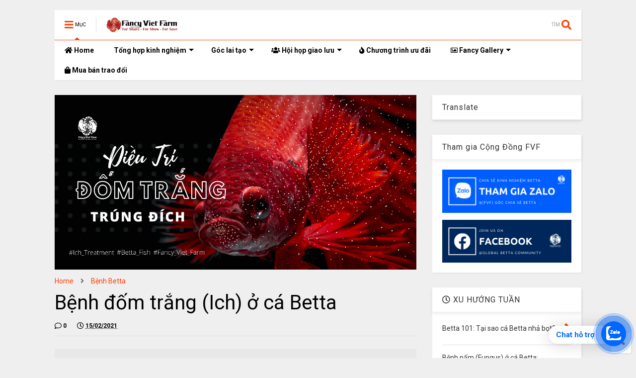

--- FILE ---
content_type: text/html; charset=utf-8
request_url: https://www.google.com/recaptcha/api2/aframe
body_size: 269
content:
<!DOCTYPE HTML><html><head><meta http-equiv="content-type" content="text/html; charset=UTF-8"></head><body><script nonce="YMtuXNGbF24b5vAByU-FXQ">/** Anti-fraud and anti-abuse applications only. See google.com/recaptcha */ try{var clients={'sodar':'https://pagead2.googlesyndication.com/pagead/sodar?'};window.addEventListener("message",function(a){try{if(a.source===window.parent){var b=JSON.parse(a.data);var c=clients[b['id']];if(c){var d=document.createElement('img');d.src=c+b['params']+'&rc='+(localStorage.getItem("rc::a")?sessionStorage.getItem("rc::b"):"");window.document.body.appendChild(d);sessionStorage.setItem("rc::e",parseInt(sessionStorage.getItem("rc::e")||0)+1);localStorage.setItem("rc::h",'1769446576723');}}}catch(b){}});window.parent.postMessage("_grecaptcha_ready", "*");}catch(b){}</script></body></html>

--- FILE ---
content_type: text/javascript; charset=UTF-8
request_url: https://www.fancyvietfarm.com/feeds/posts/default/-/B%E1%BB%87nh%20Betta?max-results=3&start-index=12&alt=json-in-script&callback=jQuery22406241689604826344_1769446573588&_=1769446573589
body_size: 2369
content:
// API callback
jQuery22406241689604826344_1769446573588({"version":"1.0","encoding":"UTF-8","feed":{"xmlns":"http://www.w3.org/2005/Atom","xmlns$openSearch":"http://a9.com/-/spec/opensearchrss/1.0/","xmlns$blogger":"http://schemas.google.com/blogger/2008","xmlns$georss":"http://www.georss.org/georss","xmlns$gd":"http://schemas.google.com/g/2005","xmlns$thr":"http://purl.org/syndication/thread/1.0","id":{"$t":"tag:blogger.com,1999:blog-535546204554606391"},"updated":{"$t":"2026-01-17T19:00:23.808+07:00"},"category":[{"term":"người mới"},{"term":"Bệnh Betta"},{"term":"Cẩm nang FVF"},{"term":"fancy care"},{"term":"betta trend"},{"term":"Gallery"},{"term":"Ưu đãi"},{"term":"Thương mại"},{"term":"sự kiện"},{"term":"FVF"},{"term":"có thể bạn chưa biết"},{"term":"lai tạo đúng cách"},{"term":"tổng hợp kinh nghiệm"},{"term":"Hội họp giao lưu"},{"term":"dinh dưỡng"},{"term":"góc lai tạo"},{"term":"Lịch hoạt động"},{"term":"Nhật ký lai tạo"},{"term":"Phương pháp lai tạo"},{"term":"bệnh a-z"},{"term":"ca phong thuy"},{"term":"chọn cá theo phong thuỷ"},{"term":"collection"},{"term":"fancy gallery"},{"term":"fancy therapy"},{"term":"offline"},{"term":"trùm cá"},{"term":"Đánh giá lai tạo"}],"title":{"type":"text","$t":"Fancy Viet Farm"},"subtitle":{"type":"html","$t":"Fancy Viet Farm (FVF) là dự án phát triển cộng đồng Betta và nâng tầm phong trào Betta tại Việt Nam. Chúng tôi quy tụ các nhà lai tạo, nhà kết nối, các đối tác truyền thông, và thành viên tâm huyết, giàu kinh nghiệm để đồng hành, đóng góp những giá trị cốt lõi cho cộng đồng nhằm mở rộng thành viên."},"link":[{"rel":"http://schemas.google.com/g/2005#feed","type":"application/atom+xml","href":"https:\/\/www.fancyvietfarm.com\/feeds\/posts\/default"},{"rel":"self","type":"application/atom+xml","href":"https:\/\/www.blogger.com\/feeds\/535546204554606391\/posts\/default\/-\/B%E1%BB%87nh+Betta?alt=json-in-script\u0026start-index=12\u0026max-results=3"},{"rel":"alternate","type":"text/html","href":"https:\/\/www.fancyvietfarm.com\/search\/label\/B%E1%BB%87nh%20Betta"},{"rel":"hub","href":"http://pubsubhubbub.appspot.com/"},{"rel":"previous","type":"application/atom+xml","href":"https:\/\/www.blogger.com\/feeds\/535546204554606391\/posts\/default\/-\/B%E1%BB%87nh+Betta\/-\/B%E1%BB%87nh+Betta?alt=json-in-script\u0026start-index=9\u0026max-results=3"},{"rel":"next","type":"application/atom+xml","href":"https:\/\/www.blogger.com\/feeds\/535546204554606391\/posts\/default\/-\/B%E1%BB%87nh+Betta\/-\/B%E1%BB%87nh+Betta?alt=json-in-script\u0026start-index=15\u0026max-results=3"}],"author":[{"name":{"$t":"Unknown"},"email":{"$t":"noreply@blogger.com"},"gd$image":{"rel":"http://schemas.google.com/g/2005#thumbnail","width":"16","height":"16","src":"https:\/\/img1.blogblog.com\/img\/b16-rounded.gif"}}],"generator":{"version":"7.00","uri":"http://www.blogger.com","$t":"Blogger"},"openSearch$totalResults":{"$t":"22"},"openSearch$startIndex":{"$t":"12"},"openSearch$itemsPerPage":{"$t":"3"},"entry":[{"id":{"$t":"tag:blogger.com,1999:blog-535546204554606391.post-4100773489170120009"},"published":{"$t":"2021-02-26T11:17:00.080+07:00"},"updated":{"$t":"2021-11-17T13:15:10.138+07:00"},"category":[{"scheme":"http://www.blogger.com/atom/ns#","term":"Bệnh Betta"}],"title":{"type":"text","$t":"Bướu (Lump) ở cá Betta: Nguyên nhân, Dấu hiệu nhận biết, Điều trị đúng cách và Phòng ngừa trúng đích"},"summary":{"type":"text","$t":"Hầu hết những người chơi cá Betta đều phải đối mặt với những lúc những chú cá thân yêu của mình bị bệnh. Tin tốt là các bệnh thường gặp ở cá Betta đều có thể chữa khỏi.Trong bài viết này, Fancy Viet Farm gửi đến bạn kiến thức A-Z về Bướu (Lump) ở cá Betta về cách xác định khối u, phương pháp điều trị và phòng ngừa trúng đích để ngăn chặn u bướu phát triển ảnh hưởng đến thú cưng của mình.Bướu ("},"link":[{"rel":"replies","type":"application/atom+xml","href":"https:\/\/www.fancyvietfarm.com\/feeds\/4100773489170120009\/comments\/default","title":"Đăng Nhận xét"},{"rel":"replies","type":"text/html","href":"https:\/\/www.fancyvietfarm.com\/2021\/02\/buou-lump-o-ca-betta.html#comment-form","title":"0 Nhận xét"},{"rel":"edit","type":"application/atom+xml","href":"https:\/\/www.blogger.com\/feeds\/535546204554606391\/posts\/default\/4100773489170120009"},{"rel":"self","type":"application/atom+xml","href":"https:\/\/www.blogger.com\/feeds\/535546204554606391\/posts\/default\/4100773489170120009"},{"rel":"alternate","type":"text/html","href":"https:\/\/www.fancyvietfarm.com\/2021\/02\/buou-lump-o-ca-betta.html","title":"Bướu (Lump) ở cá Betta: Nguyên nhân, Dấu hiệu nhận biết, Điều trị đúng cách và Phòng ngừa trúng đích"}],"author":[{"name":{"$t":"Fancy Viet Farm"},"uri":{"$t":"http:\/\/www.blogger.com\/profile\/16419241563234052272"},"email":{"$t":"noreply@blogger.com"},"gd$image":{"rel":"http://schemas.google.com/g/2005#thumbnail","width":"16","height":"16","src":"https:\/\/img1.blogblog.com\/img\/b16-rounded.gif"}}],"media$thumbnail":{"xmlns$media":"http://search.yahoo.com/mrss/","url":"https:\/\/blogger.googleusercontent.com\/img\/b\/R29vZ2xl\/AVvXsEiIt3bnDoqPpJjL8mwsQFPUrTeH3GOSFOPSwIbp5Y09MQamkS_VFBHBev6cDAJ7NBcxY_KE1GrQNXFcuvXVEJoxk8P76T-C-xR6oQAZ83V7biajI_TxTqPIX-5LQ1bMnYJq5zam7LXrrEQ\/s72-c\/Bu%25CC%259Bo%25CC%259B%25CC%2581u+1.png","height":"72","width":"72"},"thr$total":{"$t":"0"}},{"id":{"$t":"tag:blogger.com,1999:blog-535546204554606391.post-3257421369913051460"},"published":{"$t":"2021-02-25T22:34:00.013+07:00"},"updated":{"$t":"2021-11-17T13:02:56.604+07:00"},"category":[{"scheme":"http://www.blogger.com/atom/ns#","term":"Bệnh Betta"}],"title":{"type":"text","$t":"Sưng mắt (Popeye) ở cá Betta: Nguyên nhân, Dấu hiệu nhận biết, Điều trị đúng cách và Phòng ngừa trúng đích"},"summary":{"type":"text","$t":"Nếu cá Betta của bạn sưng mắt có thể đáng báo động đấy.\u0026nbsp;❗❗❗Tuy nhiên, sưng mắt ở cá Betta rất dễ để chẩn đoán và có thể hồi phục hoàn toàn nếu được chăm sóc và điều trị đúng cách. Trong bài viết này, hãy cùng FVF tìm hiểu tất tần tật sưng mắt ở cá Betta nhé.Sưng mắt (Popeye) ở cá Betta là gì?Sưng mắt (Popeye) ở cá Betta không phải là bệnh mà là triệu chứng.Đây là triệu chứng\u0026nbsp;ngoại nhãn:"},"link":[{"rel":"replies","type":"application/atom+xml","href":"https:\/\/www.fancyvietfarm.com\/feeds\/3257421369913051460\/comments\/default","title":"Đăng Nhận xét"},{"rel":"replies","type":"text/html","href":"https:\/\/www.fancyvietfarm.com\/2021\/02\/sung-mat-popeye-o-ca-betta.html#comment-form","title":"0 Nhận xét"},{"rel":"edit","type":"application/atom+xml","href":"https:\/\/www.blogger.com\/feeds\/535546204554606391\/posts\/default\/3257421369913051460"},{"rel":"self","type":"application/atom+xml","href":"https:\/\/www.blogger.com\/feeds\/535546204554606391\/posts\/default\/3257421369913051460"},{"rel":"alternate","type":"text/html","href":"https:\/\/www.fancyvietfarm.com\/2021\/02\/sung-mat-popeye-o-ca-betta.html","title":"Sưng mắt (Popeye) ở cá Betta: Nguyên nhân, Dấu hiệu nhận biết, Điều trị đúng cách và Phòng ngừa trúng đích"}],"author":[{"name":{"$t":"Fancy Viet Farm"},"uri":{"$t":"http:\/\/www.blogger.com\/profile\/16419241563234052272"},"email":{"$t":"noreply@blogger.com"},"gd$image":{"rel":"http://schemas.google.com/g/2005#thumbnail","width":"16","height":"16","src":"https:\/\/img1.blogblog.com\/img\/b16-rounded.gif"}}],"media$thumbnail":{"xmlns$media":"http://search.yahoo.com/mrss/","url":"https:\/\/blogger.googleusercontent.com\/img\/b\/R29vZ2xl\/AVvXsEgSMujTi3uHKIwtDAor_ZHR1YNJzzBxd_AarTtAYDJ9B9lGIei58Te2q-6spASOc0JRdS_U-VcsBD-qRojCZ5G6qBF4yuVKcX0KO70vRmnxMiLZVhscU4mSgxJ-EMd6Osh1aiuUC_B3K-k\/s72-c\/su%25CC%259Bng+ma%25CC%2586%25CC%2581t+1.png","height":"72","width":"72"},"thr$total":{"$t":"0"}},{"id":{"$t":"tag:blogger.com,1999:blog-535546204554606391.post-2011407343212023813"},"published":{"$t":"2021-02-24T11:34:00.025+07:00"},"updated":{"$t":"2021-11-17T12:17:39.470+07:00"},"category":[{"scheme":"http://www.blogger.com/atom/ns#","term":"Bệnh Betta"}],"title":{"type":"text","$t":"Bệnh nấm (Fungus) ở cá Betta: Nguyên nhân, Dấu hiệu nhận biết, Điều trị đúng cách và Phòng ngừa trúng đích"},"summary":{"type":"text","$t":"Nấm (Fungus) là bệnh phổ biến nhất ở cá Betta, chúng làm cá của bạn bị khó chịu trên cơ thể, thậm chí là tử vong nếu không được điều trị đúng cách.\u0026nbsp;Vậy phải làm sa khi cá của bạn bị nấm?\u0026nbsp;Hãy cùng FVF tìm hiểu nguyên nhân, cách phòng ngừa và điều trị đúng cách trong bài viết này nhé.Bệnh nấm (Fungus) ở cá Betta là gì?Bệnh nấm (Fungus)\u0026nbsp;(nhiễm nấm, nấm thuỷ mi) ở cá Betta là loại nấm "},"link":[{"rel":"replies","type":"application/atom+xml","href":"https:\/\/www.fancyvietfarm.com\/feeds\/2011407343212023813\/comments\/default","title":"Đăng Nhận xét"},{"rel":"replies","type":"text/html","href":"https:\/\/www.fancyvietfarm.com\/2021\/02\/benh-nam-fungus-o-ca-betta.html#comment-form","title":"0 Nhận xét"},{"rel":"edit","type":"application/atom+xml","href":"https:\/\/www.blogger.com\/feeds\/535546204554606391\/posts\/default\/2011407343212023813"},{"rel":"self","type":"application/atom+xml","href":"https:\/\/www.blogger.com\/feeds\/535546204554606391\/posts\/default\/2011407343212023813"},{"rel":"alternate","type":"text/html","href":"https:\/\/www.fancyvietfarm.com\/2021\/02\/benh-nam-fungus-o-ca-betta.html","title":"Bệnh nấm (Fungus) ở cá Betta: Nguyên nhân, Dấu hiệu nhận biết, Điều trị đúng cách và Phòng ngừa trúng đích"}],"author":[{"name":{"$t":"Fancy Viet Farm"},"uri":{"$t":"http:\/\/www.blogger.com\/profile\/16419241563234052272"},"email":{"$t":"noreply@blogger.com"},"gd$image":{"rel":"http://schemas.google.com/g/2005#thumbnail","width":"16","height":"16","src":"https:\/\/img1.blogblog.com\/img\/b16-rounded.gif"}}],"media$thumbnail":{"xmlns$media":"http://search.yahoo.com/mrss/","url":"https:\/\/blogger.googleusercontent.com\/img\/b\/R29vZ2xl\/AVvXsEgXGQibRbq3dx6JGvASkVnpkE5Qyn_njtV4GuWglZ5Hl4GXXa7OID5EaTwojPKA_LlK5SpdOtJFXPj3LjQKRDQzTcNf001JNRwxzF46QGIXMOvWzb6dae_6138bb4VCfA-soq8aY4A0x-c\/s72-c\/Na%25CC%2582%25CC%2581m+1.png","height":"72","width":"72"},"thr$total":{"$t":"0"}}]}});

--- FILE ---
content_type: text/javascript; charset=UTF-8
request_url: https://www.fancyvietfarm.com/feeds/posts/default?alt=json-in-script&max-results=5&start-index=1&callback=jQuery22406241689604826344_1769446573584&_=1769446573585
body_size: 3501
content:
// API callback
jQuery22406241689604826344_1769446573584({"version":"1.0","encoding":"UTF-8","feed":{"xmlns":"http://www.w3.org/2005/Atom","xmlns$openSearch":"http://a9.com/-/spec/opensearchrss/1.0/","xmlns$blogger":"http://schemas.google.com/blogger/2008","xmlns$georss":"http://www.georss.org/georss","xmlns$gd":"http://schemas.google.com/g/2005","xmlns$thr":"http://purl.org/syndication/thread/1.0","id":{"$t":"tag:blogger.com,1999:blog-535546204554606391"},"updated":{"$t":"2026-01-17T19:00:23.808+07:00"},"category":[{"term":"người mới"},{"term":"Bệnh Betta"},{"term":"Cẩm nang FVF"},{"term":"fancy care"},{"term":"betta trend"},{"term":"Gallery"},{"term":"Ưu đãi"},{"term":"Thương mại"},{"term":"sự kiện"},{"term":"FVF"},{"term":"có thể bạn chưa biết"},{"term":"lai tạo đúng cách"},{"term":"tổng hợp kinh nghiệm"},{"term":"Hội họp giao lưu"},{"term":"dinh dưỡng"},{"term":"góc lai tạo"},{"term":"Lịch hoạt động"},{"term":"Nhật ký lai tạo"},{"term":"Phương pháp lai tạo"},{"term":"bệnh a-z"},{"term":"ca phong thuy"},{"term":"chọn cá theo phong thuỷ"},{"term":"collection"},{"term":"fancy gallery"},{"term":"fancy therapy"},{"term":"offline"},{"term":"trùm cá"},{"term":"Đánh giá lai tạo"}],"title":{"type":"text","$t":"Fancy Viet Farm"},"subtitle":{"type":"html","$t":"Fancy Viet Farm (FVF) là dự án phát triển cộng đồng Betta và nâng tầm phong trào Betta tại Việt Nam. Chúng tôi quy tụ các nhà lai tạo, nhà kết nối, các đối tác truyền thông, và thành viên tâm huyết, giàu kinh nghiệm để đồng hành, đóng góp những giá trị cốt lõi cho cộng đồng nhằm mở rộng thành viên."},"link":[{"rel":"http://schemas.google.com/g/2005#feed","type":"application/atom+xml","href":"https:\/\/www.fancyvietfarm.com\/feeds\/posts\/default"},{"rel":"self","type":"application/atom+xml","href":"https:\/\/www.blogger.com\/feeds\/535546204554606391\/posts\/default?alt=json-in-script\u0026max-results=5"},{"rel":"alternate","type":"text/html","href":"https:\/\/www.fancyvietfarm.com\/"},{"rel":"hub","href":"http://pubsubhubbub.appspot.com/"},{"rel":"next","type":"application/atom+xml","href":"https:\/\/www.blogger.com\/feeds\/535546204554606391\/posts\/default?alt=json-in-script\u0026start-index=6\u0026max-results=5"}],"author":[{"name":{"$t":"Unknown"},"email":{"$t":"noreply@blogger.com"},"gd$image":{"rel":"http://schemas.google.com/g/2005#thumbnail","width":"16","height":"16","src":"https:\/\/img1.blogblog.com\/img\/b16-rounded.gif"}}],"generator":{"version":"7.00","uri":"http://www.blogger.com","$t":"Blogger"},"openSearch$totalResults":{"$t":"102"},"openSearch$startIndex":{"$t":"1"},"openSearch$itemsPerPage":{"$t":"5"},"entry":[{"id":{"$t":"tag:blogger.com,1999:blog-535546204554606391.post-6342765227769247364"},"published":{"$t":"2025-08-26T15:30:00.000+07:00"},"updated":{"$t":"2025-08-26T15:30:01.762+07:00"},"category":[{"scheme":"http://www.blogger.com/atom/ns#","term":"betta trend"},{"scheme":"http://www.blogger.com/atom/ns#","term":"FVF"}],"title":{"type":"text","$t":"Fancy Viet Farm triển khai BettaGeneTech"},"summary":{"type":"text","$t":"\u0026nbsp;Fancy Viet Farm chính thức triển khai BettaGenTech – Công nghệ gen cho cá Betta Việt Nam\nTP.HCM, ngày … tháng … năm 2025 – Fancy Viet Farm (FVF), đơn vị tiên phong ứng dụng công nghệ sinh học trong nghiên cứu và thương mại cá Betta, vừa công bố triển khai BettaGenTech – nền tảng công nghệ gen và quản lý dữ liệu di truyền cho cá Betta Việt Nam.\nVới định hướng AgriTech \u0026amp; BioTech, FVF kết "},"link":[{"rel":"replies","type":"application/atom+xml","href":"https:\/\/www.fancyvietfarm.com\/feeds\/6342765227769247364\/comments\/default","title":"Đăng Nhận xét"},{"rel":"replies","type":"text/html","href":"https:\/\/www.fancyvietfarm.com\/2025\/08\/fancy-viet-farm-trien-khai-bettagenetech.html#comment-form","title":"0 Nhận xét"},{"rel":"edit","type":"application/atom+xml","href":"https:\/\/www.blogger.com\/feeds\/535546204554606391\/posts\/default\/6342765227769247364"},{"rel":"self","type":"application/atom+xml","href":"https:\/\/www.blogger.com\/feeds\/535546204554606391\/posts\/default\/6342765227769247364"},{"rel":"alternate","type":"text/html","href":"https:\/\/www.fancyvietfarm.com\/2025\/08\/fancy-viet-farm-trien-khai-bettagenetech.html","title":"Fancy Viet Farm triển khai BettaGeneTech"}],"author":[{"name":{"$t":"Fancy Viet Farm"},"uri":{"$t":"http:\/\/www.blogger.com\/profile\/16419241563234052272"},"email":{"$t":"noreply@blogger.com"},"gd$image":{"rel":"http://schemas.google.com/g/2005#thumbnail","width":"16","height":"16","src":"https:\/\/img1.blogblog.com\/img\/b16-rounded.gif"}}],"media$thumbnail":{"xmlns$media":"http://search.yahoo.com/mrss/","url":"https:\/\/blogger.googleusercontent.com\/img\/a\/AVvXsEjvFHAjg8LHQHepybknXu57ayyNkRntRnyAAHQI3-MPAxriVUERJkw-gaGJa2F8npbCg6ejB9UbLUdS1SOjnHUVDvEPopfWCxbW_mJy_H21Gkr9II37JppFFThmVdIA3llewaLl3aNm59T_dZUMewbj34rNw4A3VgoV50v5CaSUgVWvs2iec4eCuhYSBIM=s72-c","height":"72","width":"72"},"thr$total":{"$t":"0"}},{"id":{"$t":"tag:blogger.com,1999:blog-535546204554606391.post-3291132264964823641"},"published":{"$t":"2025-08-10T22:43:00.008+07:00"},"updated":{"$t":"2025-08-21T22:56:44.133+07:00"},"category":[{"scheme":"http://www.blogger.com/atom/ns#","term":"betta trend"},{"scheme":"http://www.blogger.com/atom/ns#","term":"có thể bạn chưa biết"},{"scheme":"http://www.blogger.com/atom/ns#","term":"FVF"}],"title":{"type":"text","$t":"Fancy Viet Farm đồng hành cùng HutechTechShow 2025 – Đưa cá Betta Việt Nam ra thế giới bằng công nghệ"},"summary":{"type":"text","$t":"Fancy Viet Farm mang cá Betta Việt Nam đến HutechTechShow 2025 với công nghệ tự động hóa, bảo tồn gene, khẳng định trí tuệ Việt Nam trên bản đồ cá cảnh thế giới.Fancy Viet Farm tại HutechTechShow 2025TP. Hồ Chí Minh, ngày 09\/08\/2025 – Fancy Viet Farm, đơn vị tiên phong trong ứng dụng công nghệ cao vào nghiên cứu và phát triển cá Betta Việt Nam, chính thức đồng hành cùng HutechTechShow 2025 – sự "},"link":[{"rel":"replies","type":"application/atom+xml","href":"https:\/\/www.fancyvietfarm.com\/feeds\/3291132264964823641\/comments\/default","title":"Đăng Nhận xét"},{"rel":"replies","type":"text/html","href":"https:\/\/www.fancyvietfarm.com\/2025\/08\/fancyvietfarm-hutech-techshow.html#comment-form","title":"0 Nhận xét"},{"rel":"edit","type":"application/atom+xml","href":"https:\/\/www.blogger.com\/feeds\/535546204554606391\/posts\/default\/3291132264964823641"},{"rel":"self","type":"application/atom+xml","href":"https:\/\/www.blogger.com\/feeds\/535546204554606391\/posts\/default\/3291132264964823641"},{"rel":"alternate","type":"text/html","href":"https:\/\/www.fancyvietfarm.com\/2025\/08\/fancyvietfarm-hutech-techshow.html","title":"Fancy Viet Farm đồng hành cùng HutechTechShow 2025 – Đưa cá Betta Việt Nam ra thế giới bằng công nghệ"}],"author":[{"name":{"$t":"Fancy Viet Farm"},"uri":{"$t":"http:\/\/www.blogger.com\/profile\/16419241563234052272"},"email":{"$t":"noreply@blogger.com"},"gd$image":{"rel":"http://schemas.google.com/g/2005#thumbnail","width":"16","height":"16","src":"https:\/\/img1.blogblog.com\/img\/b16-rounded.gif"}}],"media$thumbnail":{"xmlns$media":"http://search.yahoo.com/mrss/","url":"https:\/\/blogger.googleusercontent.com\/img\/a\/AVvXsEgaluAgz1bXopd5Ql4HDnWha0IY4yzND9p1HN7YA_rQ5lneu_tapG6bElcT9qRjge1zq6A1PCwI-OBYm5qSJiNElwg4Yr7Lox6E_tg7VqfuTU1clLgB7la89Y3047jeg46q7SvCOoDf8WZ1LsR0c0J6N2-bi7V-TeHkgEWsReXbUv7okDfWjIjiRxVQN6A=s72-c","height":"72","width":"72"},"thr$total":{"$t":"0"}},{"id":{"$t":"tag:blogger.com,1999:blog-535546204554606391.post-6470961602112059750"},"published":{"$t":"2025-08-04T12:47:00.002+07:00"},"updated":{"$t":"2025-08-04T12:48:00.067+07:00"},"category":[{"scheme":"http://www.blogger.com/atom/ns#","term":"Cẩm nang FVF"},{"scheme":"http://www.blogger.com/atom/ns#","term":"người mới"}],"title":{"type":"text","$t":"CẨM NANG NUÔI BETTA CƠ BẢN NHƯNG CỰC KỲ QUAN TRỌNG"},"summary":{"type":"text","$t":"\u0026nbsp;CẨM NANG NUÔI BETTA CƠ BẢN NHƯNG CỰC KỲ QUAN TRỌNG"},"link":[{"rel":"replies","type":"application/atom+xml","href":"https:\/\/www.fancyvietfarm.com\/feeds\/6470961602112059750\/comments\/default","title":"Đăng Nhận xét"},{"rel":"replies","type":"text/html","href":"https:\/\/www.fancyvietfarm.com\/2025\/08\/nuoi-betta-co-ban.html#comment-form","title":"0 Nhận xét"},{"rel":"edit","type":"application/atom+xml","href":"https:\/\/www.blogger.com\/feeds\/535546204554606391\/posts\/default\/6470961602112059750"},{"rel":"self","type":"application/atom+xml","href":"https:\/\/www.blogger.com\/feeds\/535546204554606391\/posts\/default\/6470961602112059750"},{"rel":"alternate","type":"text/html","href":"https:\/\/www.fancyvietfarm.com\/2025\/08\/nuoi-betta-co-ban.html","title":"CẨM NANG NUÔI BETTA CƠ BẢN NHƯNG CỰC KỲ QUAN TRỌNG"}],"author":[{"name":{"$t":"Fancy Viet Farm"},"uri":{"$t":"http:\/\/www.blogger.com\/profile\/16419241563234052272"},"email":{"$t":"noreply@blogger.com"},"gd$image":{"rel":"http://schemas.google.com/g/2005#thumbnail","width":"16","height":"16","src":"https:\/\/img1.blogblog.com\/img\/b16-rounded.gif"}}],"media$thumbnail":{"xmlns$media":"http://search.yahoo.com/mrss/","url":"https:\/\/blogger.googleusercontent.com\/img\/b\/R29vZ2xl\/AVvXsEhNDdsXZx6G64ouGYe0gSoJBGT1CVayxjv3KfCt8cU0oPbbbD7m3Z9m123Uc1remDoeEYkWiA1dQjF25lJ62SLuNmnkCypcoueTw8y32yszOWglXnbwjvxW1CFA1dGkDaEHKdzjFegULegsmc41QPLPCJnjt1GxBYamA9QjGspeyA0K1GjbCDIsDiAXtvk\/s72-w589-h833-c\/FVF%20Betta%20Guidline%20(1).png","height":"72","width":"72"},"thr$total":{"$t":"0"}},{"id":{"$t":"tag:blogger.com,1999:blog-535546204554606391.post-8589574606924399891"},"published":{"$t":"2024-10-26T16:09:00.004+07:00"},"updated":{"$t":"2024-10-27T10:01:19.788+07:00"},"category":[{"scheme":"http://www.blogger.com/atom/ns#","term":"Cẩm nang FVF"},{"scheme":"http://www.blogger.com/atom/ns#","term":"người mới"},{"scheme":"http://www.blogger.com/atom/ns#","term":"Thương mại"}],"title":{"type":"text","$t":"SHIELD - Triệt tiêu nấm Velvet trong 20 phút"},"summary":{"type":"text","$t":"\u0026nbsp;SHIELD - Triệt tiêu nấm Velvet trong 20 phútFancy Viet Farm trân trọng mang tin vui đến quý đồng ngư mộ điệu bộ môn betta, Shiled - một sản phẩm chuyên triệu tiêu các loại nấm Velvet và nấm ký sinh trên thân cá cảnh một cách hiệu quả, an toàn và nhanh chóng.Shield là gì?Shield\u0026nbsp;là chế phẩm hóa học giúp triệt tiêu hiệu quả các loại nấm Velvet và nấm ký sinh trên thân cá cảnh, làm sạch "},"link":[{"rel":"replies","type":"application/atom+xml","href":"https:\/\/www.fancyvietfarm.com\/feeds\/8589574606924399891\/comments\/default","title":"Đăng Nhận xét"},{"rel":"replies","type":"text/html","href":"https:\/\/www.fancyvietfarm.com\/2024\/10\/shield-triet-tieu-nam-velvet-trong-20.html#comment-form","title":"0 Nhận xét"},{"rel":"edit","type":"application/atom+xml","href":"https:\/\/www.blogger.com\/feeds\/535546204554606391\/posts\/default\/8589574606924399891"},{"rel":"self","type":"application/atom+xml","href":"https:\/\/www.blogger.com\/feeds\/535546204554606391\/posts\/default\/8589574606924399891"},{"rel":"alternate","type":"text/html","href":"https:\/\/www.fancyvietfarm.com\/2024\/10\/shield-triet-tieu-nam-velvet-trong-20.html","title":"SHIELD - Triệt tiêu nấm Velvet trong 20 phút"}],"author":[{"name":{"$t":"Fancy Viet Farm"},"uri":{"$t":"http:\/\/www.blogger.com\/profile\/16419241563234052272"},"email":{"$t":"noreply@blogger.com"},"gd$image":{"rel":"http://schemas.google.com/g/2005#thumbnail","width":"16","height":"16","src":"https:\/\/img1.blogblog.com\/img\/b16-rounded.gif"}}],"media$thumbnail":{"xmlns$media":"http://search.yahoo.com/mrss/","url":"https:\/\/blogger.googleusercontent.com\/img\/a\/AVvXsEhbAYDL6Kj1zB03YA4N2y_MNA21susMujmQ2kNqBqKTjYS70IGQ3ChFbMJJHpQi4q4kW_Wk9PwImq8sZ-jBobGanPGHjqud0GraBnfCNmNxLOVpGrJROkRdjAfZ0DEp5C1VRdXJhR_dr4IOqMELWQ4G9ZXSxC4VKAfrSJ53gXjaz3aOMWY1djICO34Z01g=s72-w640-h478-c","height":"72","width":"72"},"thr$total":{"$t":"0"}},{"id":{"$t":"tag:blogger.com,1999:blog-535546204554606391.post-3255846204170765957"},"published":{"$t":"2024-03-18T17:12:00.002+07:00"},"updated":{"$t":"2024-03-21T11:15:26.982+07:00"},"title":{"type":"text","$t":"Câu lạc bộ Betta Sài Gòn"},"summary":{"type":"text","$t":"Là dự án trọng điểm năm 2024, Câu lạc bộ Betta Sài Gòn do FVF team tổ chức vận hành chính thức ra mắt phục vụ cộng đồng yêu mến cá Betta. Đây là sân chơi có nhiều hoạt động mang tính Văn hóa, Giáo Dục, Xã hôi. Thân mời bạn khám phá nội dung hoạt động của CLB Betta Sài Gòn qua bài biết bên dưới:1. Hướng dẫn quay dựng videoLưu giữ khoảnh khắc của một chú cá betta đẹp là một trong những nhu cầu "},"link":[{"rel":"replies","type":"application/atom+xml","href":"https:\/\/www.fancyvietfarm.com\/feeds\/3255846204170765957\/comments\/default","title":"Đăng Nhận xét"},{"rel":"replies","type":"text/html","href":"https:\/\/www.fancyvietfarm.com\/2024\/03\/cau-lac-bo-betta-sai-gon.html#comment-form","title":"0 Nhận xét"},{"rel":"edit","type":"application/atom+xml","href":"https:\/\/www.blogger.com\/feeds\/535546204554606391\/posts\/default\/3255846204170765957"},{"rel":"self","type":"application/atom+xml","href":"https:\/\/www.blogger.com\/feeds\/535546204554606391\/posts\/default\/3255846204170765957"},{"rel":"alternate","type":"text/html","href":"https:\/\/www.fancyvietfarm.com\/2024\/03\/cau-lac-bo-betta-sai-gon.html","title":"Câu lạc bộ Betta Sài Gòn"}],"author":[{"name":{"$t":"Fancy Viet Farm"},"uri":{"$t":"http:\/\/www.blogger.com\/profile\/16419241563234052272"},"email":{"$t":"noreply@blogger.com"},"gd$image":{"rel":"http://schemas.google.com/g/2005#thumbnail","width":"16","height":"16","src":"https:\/\/img1.blogblog.com\/img\/b16-rounded.gif"}}],"media$thumbnail":{"xmlns$media":"http://search.yahoo.com/mrss/","url":"https:\/\/blogger.googleusercontent.com\/img\/b\/R29vZ2xl\/AVvXsEjrFoRvnrZoRDkSnEwFt8dzwRkbtn6SEju2ZZtz7XHLgHD4qLZHXFu6eCQxueE-S6b0PwscQ9CcVGZW_yXIGZ5cJ2xFsdZGdfz_-5P7IGvwXBANZb58pvmZzSPs-1NrLVOryF_x9qlUz9jz3V-g2RFEGlureW-9wBCp_RqpWjlnTD7DYNK5BOEAqU5CexQ\/s72-w400-h225-c\/CLB%20betta%20FVF%20(6).png","height":"72","width":"72"},"thr$total":{"$t":"0"}}]}});

--- FILE ---
content_type: text/javascript; charset=UTF-8
request_url: https://www.fancyvietfarm.com/feeds/posts/default/-/B%E1%BB%87nh%20Betta?max-results=4&start-index=14&alt=json-in-script&callback=jQuery22406241689604826344_1769446573586&_=1769446573587
body_size: 2950
content:
// API callback
jQuery22406241689604826344_1769446573586({"version":"1.0","encoding":"UTF-8","feed":{"xmlns":"http://www.w3.org/2005/Atom","xmlns$openSearch":"http://a9.com/-/spec/opensearchrss/1.0/","xmlns$blogger":"http://schemas.google.com/blogger/2008","xmlns$georss":"http://www.georss.org/georss","xmlns$gd":"http://schemas.google.com/g/2005","xmlns$thr":"http://purl.org/syndication/thread/1.0","id":{"$t":"tag:blogger.com,1999:blog-535546204554606391"},"updated":{"$t":"2026-01-17T19:00:23.808+07:00"},"category":[{"term":"người mới"},{"term":"Bệnh Betta"},{"term":"Cẩm nang FVF"},{"term":"fancy care"},{"term":"betta trend"},{"term":"Gallery"},{"term":"Ưu đãi"},{"term":"Thương mại"},{"term":"sự kiện"},{"term":"FVF"},{"term":"có thể bạn chưa biết"},{"term":"lai tạo đúng cách"},{"term":"tổng hợp kinh nghiệm"},{"term":"Hội họp giao lưu"},{"term":"dinh dưỡng"},{"term":"góc lai tạo"},{"term":"Lịch hoạt động"},{"term":"Nhật ký lai tạo"},{"term":"Phương pháp lai tạo"},{"term":"bệnh a-z"},{"term":"ca phong thuy"},{"term":"chọn cá theo phong thuỷ"},{"term":"collection"},{"term":"fancy gallery"},{"term":"fancy therapy"},{"term":"offline"},{"term":"trùm cá"},{"term":"Đánh giá lai tạo"}],"title":{"type":"text","$t":"Fancy Viet Farm"},"subtitle":{"type":"html","$t":"Fancy Viet Farm (FVF) là dự án phát triển cộng đồng Betta và nâng tầm phong trào Betta tại Việt Nam. Chúng tôi quy tụ các nhà lai tạo, nhà kết nối, các đối tác truyền thông, và thành viên tâm huyết, giàu kinh nghiệm để đồng hành, đóng góp những giá trị cốt lõi cho cộng đồng nhằm mở rộng thành viên."},"link":[{"rel":"http://schemas.google.com/g/2005#feed","type":"application/atom+xml","href":"https:\/\/www.fancyvietfarm.com\/feeds\/posts\/default"},{"rel":"self","type":"application/atom+xml","href":"https:\/\/www.blogger.com\/feeds\/535546204554606391\/posts\/default\/-\/B%E1%BB%87nh+Betta?alt=json-in-script\u0026start-index=14\u0026max-results=4"},{"rel":"alternate","type":"text/html","href":"https:\/\/www.fancyvietfarm.com\/search\/label\/B%E1%BB%87nh%20Betta"},{"rel":"hub","href":"http://pubsubhubbub.appspot.com/"},{"rel":"previous","type":"application/atom+xml","href":"https:\/\/www.blogger.com\/feeds\/535546204554606391\/posts\/default\/-\/B%E1%BB%87nh+Betta\/-\/B%E1%BB%87nh+Betta?alt=json-in-script\u0026start-index=10\u0026max-results=4"},{"rel":"next","type":"application/atom+xml","href":"https:\/\/www.blogger.com\/feeds\/535546204554606391\/posts\/default\/-\/B%E1%BB%87nh+Betta\/-\/B%E1%BB%87nh+Betta?alt=json-in-script\u0026start-index=18\u0026max-results=4"}],"author":[{"name":{"$t":"Unknown"},"email":{"$t":"noreply@blogger.com"},"gd$image":{"rel":"http://schemas.google.com/g/2005#thumbnail","width":"16","height":"16","src":"https:\/\/img1.blogblog.com\/img\/b16-rounded.gif"}}],"generator":{"version":"7.00","uri":"http://www.blogger.com","$t":"Blogger"},"openSearch$totalResults":{"$t":"22"},"openSearch$startIndex":{"$t":"14"},"openSearch$itemsPerPage":{"$t":"4"},"entry":[{"id":{"$t":"tag:blogger.com,1999:blog-535546204554606391.post-2011407343212023813"},"published":{"$t":"2021-02-24T11:34:00.025+07:00"},"updated":{"$t":"2021-11-17T12:17:39.470+07:00"},"category":[{"scheme":"http://www.blogger.com/atom/ns#","term":"Bệnh Betta"}],"title":{"type":"text","$t":"Bệnh nấm (Fungus) ở cá Betta: Nguyên nhân, Dấu hiệu nhận biết, Điều trị đúng cách và Phòng ngừa trúng đích"},"summary":{"type":"text","$t":"Nấm (Fungus) là bệnh phổ biến nhất ở cá Betta, chúng làm cá của bạn bị khó chịu trên cơ thể, thậm chí là tử vong nếu không được điều trị đúng cách.\u0026nbsp;Vậy phải làm sa khi cá của bạn bị nấm?\u0026nbsp;Hãy cùng FVF tìm hiểu nguyên nhân, cách phòng ngừa và điều trị đúng cách trong bài viết này nhé.Bệnh nấm (Fungus) ở cá Betta là gì?Bệnh nấm (Fungus)\u0026nbsp;(nhiễm nấm, nấm thuỷ mi) ở cá Betta là loại nấm "},"link":[{"rel":"replies","type":"application/atom+xml","href":"https:\/\/www.fancyvietfarm.com\/feeds\/2011407343212023813\/comments\/default","title":"Đăng Nhận xét"},{"rel":"replies","type":"text/html","href":"https:\/\/www.fancyvietfarm.com\/2021\/02\/benh-nam-fungus-o-ca-betta.html#comment-form","title":"0 Nhận xét"},{"rel":"edit","type":"application/atom+xml","href":"https:\/\/www.blogger.com\/feeds\/535546204554606391\/posts\/default\/2011407343212023813"},{"rel":"self","type":"application/atom+xml","href":"https:\/\/www.blogger.com\/feeds\/535546204554606391\/posts\/default\/2011407343212023813"},{"rel":"alternate","type":"text/html","href":"https:\/\/www.fancyvietfarm.com\/2021\/02\/benh-nam-fungus-o-ca-betta.html","title":"Bệnh nấm (Fungus) ở cá Betta: Nguyên nhân, Dấu hiệu nhận biết, Điều trị đúng cách và Phòng ngừa trúng đích"}],"author":[{"name":{"$t":"Fancy Viet Farm"},"uri":{"$t":"http:\/\/www.blogger.com\/profile\/16419241563234052272"},"email":{"$t":"noreply@blogger.com"},"gd$image":{"rel":"http://schemas.google.com/g/2005#thumbnail","width":"16","height":"16","src":"https:\/\/img1.blogblog.com\/img\/b16-rounded.gif"}}],"media$thumbnail":{"xmlns$media":"http://search.yahoo.com/mrss/","url":"https:\/\/blogger.googleusercontent.com\/img\/b\/R29vZ2xl\/AVvXsEgXGQibRbq3dx6JGvASkVnpkE5Qyn_njtV4GuWglZ5Hl4GXXa7OID5EaTwojPKA_LlK5SpdOtJFXPj3LjQKRDQzTcNf001JNRwxzF46QGIXMOvWzb6dae_6138bb4VCfA-soq8aY4A0x-c\/s72-c\/Na%25CC%2582%25CC%2581m+1.png","height":"72","width":"72"},"thr$total":{"$t":"0"}},{"id":{"$t":"tag:blogger.com,1999:blog-535546204554606391.post-3378569099620142183"},"published":{"$t":"2021-02-19T16:00:00.020+07:00"},"updated":{"$t":"2023-06-06T10:34:28.463+07:00"},"category":[{"scheme":"http://www.blogger.com/atom/ns#","term":"Bệnh Betta"}],"title":{"type":"text","$t":"Sình bụng (Dropsy) ở cá Betta: Nguyên nhân, Dấu hiệu nhận biết, Điều trị đúng cách và Phòng ngừa trúng đích"},"summary":{"type":"text","$t":"Sình bụng (Dropsy) ở cá Betta là gì?Sình bụng là khi phần bụng cá betta căng phồng đầy nước và không có khả năng đào thải. Bụng căng làm vẩy cá rộp lên làm cho thịt có hình nón thông. Thực tế cho thấy sình bụng là triệu chứng của tình trạng sức khoẻ kém tiềm ẩn, thường do vi khuẩn gram âm gây ra. Đây là triệu chứng không phải bệnh như chúng ta thường nghĩ và nó tương tự như chứng phù nề ở "},"link":[{"rel":"replies","type":"application/atom+xml","href":"https:\/\/www.fancyvietfarm.com\/feeds\/3378569099620142183\/comments\/default","title":"Đăng Nhận xét"},{"rel":"replies","type":"text/html","href":"https:\/\/www.fancyvietfarm.com\/2021\/02\/sinh-bung-o-ca-betta.html#comment-form","title":"0 Nhận xét"},{"rel":"edit","type":"application/atom+xml","href":"https:\/\/www.blogger.com\/feeds\/535546204554606391\/posts\/default\/3378569099620142183"},{"rel":"self","type":"application/atom+xml","href":"https:\/\/www.blogger.com\/feeds\/535546204554606391\/posts\/default\/3378569099620142183"},{"rel":"alternate","type":"text/html","href":"https:\/\/www.fancyvietfarm.com\/2021\/02\/sinh-bung-o-ca-betta.html","title":"Sình bụng (Dropsy) ở cá Betta: Nguyên nhân, Dấu hiệu nhận biết, Điều trị đúng cách và Phòng ngừa trúng đích"}],"author":[{"name":{"$t":"Fancy Viet Farm"},"uri":{"$t":"http:\/\/www.blogger.com\/profile\/16419241563234052272"},"email":{"$t":"noreply@blogger.com"},"gd$image":{"rel":"http://schemas.google.com/g/2005#thumbnail","width":"16","height":"16","src":"https:\/\/img1.blogblog.com\/img\/b16-rounded.gif"}}],"media$thumbnail":{"xmlns$media":"http://search.yahoo.com/mrss/","url":"https:\/\/blogger.googleusercontent.com\/img\/b\/R29vZ2xl\/AVvXsEgOM9Uo1iTicML1Rb_WmgUte7wfxFL9-3pi1fHwK-k_R9Q-zGMKAuRpRE7li0crz7CH5_QyovY68vJAO1j06Ci_vhZ_GjPalvxMjrHI-lSf1ySoPIof6pKCLt27rZArzhRn9f-5XlTpAJM\/s72-c\/Dropsy+1.png","height":"72","width":"72"},"thr$total":{"$t":"0"}},{"id":{"$t":"tag:blogger.com,1999:blog-535546204554606391.post-7553433438266927788"},"published":{"$t":"2021-02-18T12:49:00.018+07:00"},"updated":{"$t":"2021-11-17T15:54:59.288+07:00"},"category":[{"scheme":"http://www.blogger.com/atom/ns#","term":"Bệnh Betta"}],"title":{"type":"text","$t":" Muối hột – Điều trị đúng cách cho cá betta khi bị bệnh"},"summary":{"type":"text","$t":"Hướng dẫn sử dụng muối hột đúng cáchPhòng bệnh đúng cách bằng muối hột cho cá Betta\u0026nbsp;Thêm 1\/3 muỗng cà phê muối hột với 2 lít nước mỗi khi bạn thay nước để tăng độ khoáng giúp tăng cường hệ miễn dịch, bảo vệ cá khỏi mầm bệnh.Có thể bạn quan tâm:\u0026nbsp;Muối hột - Nguyên liệu diệu kỳ đối với cá BettaSơ cứu đúng cách bằng muối hột cho cá BettaBắt đầu bằng cách thay 30% lượng nước mà không thêm "},"link":[{"rel":"replies","type":"application/atom+xml","href":"https:\/\/www.fancyvietfarm.com\/feeds\/7553433438266927788\/comments\/default","title":"Đăng Nhận xét"},{"rel":"replies","type":"text/html","href":"https:\/\/www.fancyvietfarm.com\/2021\/02\/muoi-ieu-tri-ung-cach-cho-ca-betta.html#comment-form","title":"1 Nhận xét"},{"rel":"edit","type":"application/atom+xml","href":"https:\/\/www.blogger.com\/feeds\/535546204554606391\/posts\/default\/7553433438266927788"},{"rel":"self","type":"application/atom+xml","href":"https:\/\/www.blogger.com\/feeds\/535546204554606391\/posts\/default\/7553433438266927788"},{"rel":"alternate","type":"text/html","href":"https:\/\/www.fancyvietfarm.com\/2021\/02\/muoi-ieu-tri-ung-cach-cho-ca-betta.html","title":" Muối hột – Điều trị đúng cách cho cá betta khi bị bệnh"}],"author":[{"name":{"$t":"Fancy Viet Farm"},"uri":{"$t":"http:\/\/www.blogger.com\/profile\/16419241563234052272"},"email":{"$t":"noreply@blogger.com"},"gd$image":{"rel":"http://schemas.google.com/g/2005#thumbnail","width":"16","height":"16","src":"https:\/\/img1.blogblog.com\/img\/b16-rounded.gif"}}],"media$thumbnail":{"xmlns$media":"http://search.yahoo.com/mrss/","url":"https:\/\/blogger.googleusercontent.com\/img\/b\/R29vZ2xl\/AVvXsEiS3oEY_McSgnBW2Z-o1Cfl9MhKAmw-og0j-jcgUK_lHvVp2zJfuyPxvuGA_IeNZ0EtWAbykxL5iLhtqxug5Vyd_V-3l_C5qxM0wWwnd_-tl4HiS3mRXbj8UkvK8SoNHqf4bJ8gSy5rTCg\/s72-c\/Muo%25CC%2582%25CC%2581i+2.png","height":"72","width":"72"},"thr$total":{"$t":"1"}},{"id":{"$t":"tag:blogger.com,1999:blog-535546204554606391.post-7404096118508520007"},"published":{"$t":"2021-02-17T13:28:00.014+07:00"},"updated":{"$t":"2021-11-17T15:58:04.763+07:00"},"category":[{"scheme":"http://www.blogger.com/atom/ns#","term":"Bệnh Betta"}],"title":{"type":"text","$t":"Betta 101: Muối hột – Nguyên liệu kỳ diệu đối với cá Betta người chơi hệ Betta phải biết"},"summary":{"type":"text","$t":"Khác với điều mọi người thường nghĩ “không nên bỏ muối vào hồ cá cảnh, trừ khi nuôi cá nước lợ”. Đó là lý do tại sao trong bài viết này, Fancy Viet Farm muốn mở rộng nhiều điều kỳ diệu từ muối dành cho các chú cá betta của bạn.\u0026nbsp;Muối hồ cá (Muối) là gì?Ở Việt Nam, muối thường sử dụng cho cá là muối hột. Về cơ bản, muối này giống muối ăn thông thường, có công thức NaCl, tỉ lệ 1:1. Tuy nhiên, "},"link":[{"rel":"replies","type":"application/atom+xml","href":"https:\/\/www.fancyvietfarm.com\/feeds\/7404096118508520007\/comments\/default","title":"Đăng Nhận xét"},{"rel":"replies","type":"text/html","href":"https:\/\/www.fancyvietfarm.com\/2021\/02\/muoi-nguyen-lieu-ky-dieu-oi-voi-ca.html#comment-form","title":"1 Nhận xét"},{"rel":"edit","type":"application/atom+xml","href":"https:\/\/www.blogger.com\/feeds\/535546204554606391\/posts\/default\/7404096118508520007"},{"rel":"self","type":"application/atom+xml","href":"https:\/\/www.blogger.com\/feeds\/535546204554606391\/posts\/default\/7404096118508520007"},{"rel":"alternate","type":"text/html","href":"https:\/\/www.fancyvietfarm.com\/2021\/02\/muoi-nguyen-lieu-ky-dieu-oi-voi-ca.html","title":"Betta 101: Muối hột – Nguyên liệu kỳ diệu đối với cá Betta người chơi hệ Betta phải biết"}],"author":[{"name":{"$t":"Fancy Viet Farm"},"uri":{"$t":"http:\/\/www.blogger.com\/profile\/16419241563234052272"},"email":{"$t":"noreply@blogger.com"},"gd$image":{"rel":"http://schemas.google.com/g/2005#thumbnail","width":"16","height":"16","src":"https:\/\/img1.blogblog.com\/img\/b16-rounded.gif"}}],"media$thumbnail":{"xmlns$media":"http://search.yahoo.com/mrss/","url":"https:\/\/blogger.googleusercontent.com\/img\/b\/R29vZ2xl\/AVvXsEjciVQytDL2MGtJ1WApr8ZMEFvuINBkHQ4aw_ajHhyOmz1mhxuwD1asUphZ5Lj0NCQ19xbQ6PG90Ph7MKh8YrXjz3UGQlCxXrd8AD1POR_Mva5IBfHvgSCmdTgwTcsQe_rzilY4Z27U39o\/s72-c\/Muo%25CC%2582%25CC%2581i+1.png","height":"72","width":"72"},"thr$total":{"$t":"1"}}]}});